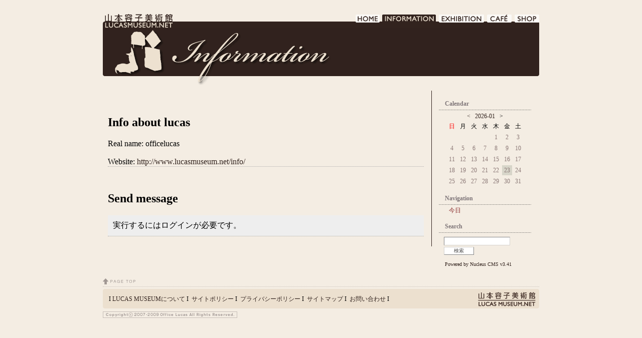

--- FILE ---
content_type: text/html; charset=UTF-8
request_url: https://www.lucasmuseum.net/information/index.php?memberid=1&catid=5
body_size: 7229
content:
<!DOCTYPE html PUBLIC "-//W3C//DTD XHTML 1.0 Strict//EN"
"http://www.w3.org/TR/xhtml1/DTD/xhtml1-strict.dtd">

<html xmlns="http://www.w3.org/1999/xhtml" xml:lang="ja-JP" lang="ja-JP">
<head>
<meta http-equiv="Content-Type" content="text/html; charset=UTF-8" />

<!-- meta information for search engines -->
<meta name="generator" content="Nucleus CMS v3.41" />
<meta name="name" content="LUCAS MUSEUM｜山本容子美術館" />
<meta name="description" content="お仕事の情報などが、見られます。" />

<!-- prevent caching (can be removed) -->
<meta http-equiv="Pragma" content="no-cache" />
<meta http-equiv="Cache-Control" content="no-cache, must-revalidate" />
<meta http-equiv="Expires" content="-1" />

<!-- site stylesheet (site colors and layout definitions) -->
<link rel="stylesheet" type="text/css" href="https://www.lucasmuseum.net/information/skins/lucas/base.css" />
<link rel="stylesheet" type="text/css" href="/common/style.css" />

<!-- tooltips & stylesheet (activated by title="" on links) -->
<link rel="stylesheet" type="text/css" href="https://www.lucasmuseum.net/information/skins/lucas/nicetitle.css" />
<script type="text/javascript" src="https://www.lucasmuseum.net/information/skins/lucas/nicetitle.js"></script>

<!-- RSS 2.0 feed -->
<link rel="alternate" type="application/rss+xml" title="RSS" href="xml-rss2.php" />

<!-- RSD support -->
<link rel="EditURI" type="application/rsd+xml" title="RSD" href="rsd.php" />

<!-- navigation & page titles -->
﻿<!-- archive: page title and extra navigational links -->


<!-- archivelist: page title and extra navigational links -->


<!-- error: page title and extra navigational links -->


<!-- index: page title and extra navigational links -->


<!-- item: page title and extra navigational links -->


<!-- member: page title and extra navigational links -->

<title>LUCAS MUSEUM｜山本容子美術館 &raquo; Member Details</title>
<link rel="top" title="Today" href="index.php?blogid=1&amp;catid=5" />
<link rel="up" href="index.php?blogid=1&amp;catid=5" title="Today" />


<!-- search: page title and extra navigational links -->


<link rel="start" href="/index.html">
</head>



<!-- page header -->
﻿<body oncontextmenu="return false;">
<a name="top"></a>
<!-- page header -->
<div id="base-frame">
	<div id="head-farme01">
		<h1 id="head01"><a href="/menu.html">LUCAS MUSEUM｜LUCASMUSEUM.NET｜山本容子美術館</a></h1>
		<ul id="head-menu01">
			<li class="home"><a href="/menu.html">HOME</a></li>
			<li class="info-on"><a href="/information/">INFORMATION</a></li>
			<li class="exhi"><a href="/exhibition/index.html">EXHIBITION</a></li>
			<li class="cafe"><a href="/cafe/index.html">CAFE DE LUCAS</a></li>
			<li class="shop"><a href="https://yoshop.raku-uru.jp/" target="top">SHOP</a></li>
		</ul>
		<br class="clear-float" />
	</div>
	<div class="info-title"><h1>INFORMATION</h1></div>
<!-- begin wrapper divs -->
<div id="mainwrapper">


<!-- page content -->
<div id="container">
<div class="content">
<div class="contenttitle">
<h2>Info about lucas</h2>
</div>
Real name: officelucas
<br /><br />
Website: <a href="http://www.lucasmuseum.net/info/">http://www.lucasmuseum.net/info/</a>
</div>
<div class="content">
<div class="contenttitle">
<h2>Send message</h2>
</div>
<div class="mailform">実行するにはログインが必要です。</div>
</div>
</div>

<!-- page menu -->
<h2 class="hidden">Sidebar</h2>
<div id="sidebarcontainer">
﻿<div class="sidebar centerize m-text">
<p class="calendar-ttl">Calendar</p>
 <!-- calendar start -->
      <table class="calendar" summary="Monthly calendar with links to each day's posts">
      <caption>
      <a href="index.php?blogid=1&amp;archive=2025-12">&lt;</a>
      &nbsp;      <a href="index.php?blogid=1&amp;archive=2026-01">2026-01</a>
      &nbsp;    &gt;      </caption>
      <tr class="calendardateheaders">
    <th class="hday">日</th><th>月</th><th>火</th><th>水</th><th>木</th><th>金</th><th>土</th>      </tr>
      <tr>
    <td>&nbsp;</td><td>&nbsp;</td><td>&nbsp;</td><td>&nbsp;</td><td class="days">1</td><td class="days">2</td><td class="days">3</td></tr><tr><td class="days">4</td><td class="days">5</td><td class="days">6</td><td class="days">7</td><td class="days">8</td><td class="days">9</td><td class="days">10</td></tr><tr><td class="days">11</td><td class="days">12</td><td class="days">13</td><td class="days">14</td><td class="days">15</td><td class="days">16</td><td class="days">17</td></tr><tr><td class="days">18</td><td class="days">19</td><td class="days">20</td><td class="days">21</td><td class="days">22</td><td class="today">23</td><td class="days">24</td></tr><tr><td class="days">25</td><td class="days">26</td><td class="days">27</td><td class="days">28</td><td class="days">29</td><td class="days">30</td><td class="days">31</td></tr></table>
<!-- calendar end -->

</div>

<!-- archive: navigation -->
<div class="sidebar">
<dl class="sidebardl m-text">
<dt>Navigation</dt>


<!-- archivelist: navigation -->


<!-- error: navigation -->


<!-- index: navigation -->


<!-- item: navigation -->


<!-- member: navigation -->

<dd><a href="index.php?blogid=1&amp;catid=5" title="Today&#39;s entry">今日</a></dd>


<!-- search: navigation -->


<!-- admin link, only visible if logged in -->

</dl>
</div>

<!-- category list, not on error or member page -->



<!-- search form -->
<div class="sidebar">
<dl class="sidebardl m-text">
<dt>Search</dt>
<dd><form method="get" action="index.php">
	<div class="searchform">
<input type="hidden" name="amount" value="0" />
<input type="hidden" name="blogid" value="1" />
		<input name="query" alt="検索キーワード" class="formfield" size="10" maxlength="60" accesskey="4" value="" />
		<input type="submit" alt="検索" value="検索" class="formbutton" />
	</div>
</form>
</dd>
</dl>
</div>

<!-- Powered by -->
<div class="sidebar">
<div class="powerdby s-text">
<p><a href="http://nucleuscms.org/">Powered by Nucleus CMS v3.41</a></p>


</div>
</div>
</div>

<!-- page footer -->
﻿</div>
	<br class="clear-float" />
	<p class="move-top"><a href="#top"><img src="/image/btn_pagetop.gif" alt="page top" width="65" height="12" border="0" /></a></p>
	<div id="foot-frame">
		<ul id="foot-link" class="m-text">
			<li>I&nbsp;<a href="/start/index.html">LUCAS MUSEUMについて</a>&nbsp;I</li>
			<li>&nbsp;<a href="/policy/index.html">サイトポリシー</a>&nbsp;I</li>
			<li>&nbsp;<a href="/privacy/index.html">プライバシーポリシー</a>&nbsp;I</li>
			<li>&nbsp;<a href="#">サイトマップ</a>&nbsp;I</li>
			<li>&nbsp;<a href="mailto:info@lucasmuseum.net?subject=%81y%83%8B%83J%83X%83%7E%83%85%81%5B%83W%83A%83%80%81z%82%A8%96%E2%82%A2%8D%87%82%ED%82%B9">お問い合わせ</a>&nbsp;I</li>
		</ul>
		<address class="s-text">Copyright&copy;2007 Office Lucas All Rights Reserved.</address>
	</div>
</div>
</body>
</html>
